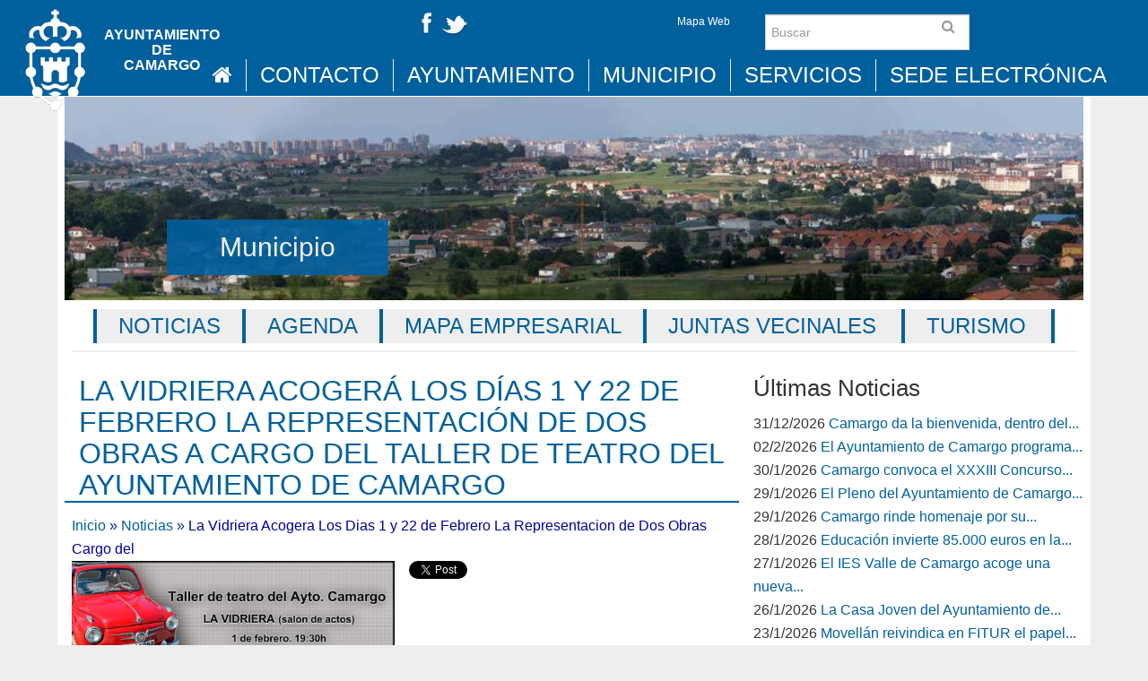

--- FILE ---
content_type: text/html; charset=utf-8
request_url: https://www.aytocamargo.es/noticias/la-vidriera-acogera-los-dias-1-y-22-de-febrero-la-representacion-de-dos-obras-cargo-del
body_size: 68218
content:
<!DOCTYPE html>
<html xmlns="http://www.w3.org/1999/xhtml" xml:lang="es" version="XHTML+RDFa 1.0" dir="ltr">

<head profile="http://www.w3.org/1999/xhtml/vocab">
  <!--[if IE]><![endif]-->
<meta http-equiv="Content-Type" content="text/html; charset=utf-8" />
<meta name="Generator" content="Drupal 7 (http://drupal.org)" />
<link rel="canonical" href="/noticias/la-vidriera-acogera-los-dias-1-y-22-de-febrero-la-representacion-de-dos-obras-cargo-del" />
<link rel="shortlink" href="/node/7029" />
<link rel="alternate" type="application/rss+xml" title="Noticias" href="https://www.aytocamargo.es/noticias/rss.xml" />
<link rel="shortcut icon" href="https://www.aytocamargo.es/sites/all/themes/custom/aytocamargo_radix/favicon.ico" type="image/vnd.microsoft.icon" />
<meta name="viewport" content="width=device-width, initial-scale=1.0" />
  <title>Ayuntamiento de Camargo</title>
  <link type="text/css" rel="stylesheet" href="/sites/default/files/advagg_css/css__oOySW8tR7QkYcxQXeVwTTxE5v0QMfrertx0w6HGH-LI___gvbcFPJm-3gmkMjCjD7mmGd3P5daU3Sqy9By8LD0eg__f8krRSaBAckNG_dpTtXi4h1vhXBYA0aWO_dMLwDB_S0.css" media="all" />
<link type="text/css" rel="stylesheet" href="/sites/default/files/advagg_css/css__1Z4ixHVZHZgBagIGonfbkFMTgp_RFWegAGdCKp5vQnM__El20A5KOyNkNcFdChcb5hyCWy3uIRXpOF6jt4XIP5tU__f8krRSaBAckNG_dpTtXi4h1vhXBYA0aWO_dMLwDB_S0.css" media="screen" />
<link type="text/css" rel="stylesheet" href="/sites/default/files/advagg_css/css__4GTa-szh92oo3Yvl5nlUqGu6WNpNMFjSTOdVXBL_DGg__NzLenYRIuawGVQ997q2DZPOESYQEjLrdpzbMP2wwtls__f8krRSaBAckNG_dpTtXi4h1vhXBYA0aWO_dMLwDB_S0.css" media="all" />
<link type="text/css" rel="stylesheet" href="/sites/default/files/advagg_css/css__5Ow-rUWOdhPtNxVieSgnWKwIisS-o8_uJeigjcr7bRU__yVvHn3M4_yo8gpY0US4EiTwESnUWX14dCVCeBTZ-dAQ__f8krRSaBAckNG_dpTtXi4h1vhXBYA0aWO_dMLwDB_S0.css" media="all" />
<link type="text/css" rel="stylesheet" href="/sites/default/files/advagg_css/css__ycwsgLUmxA0T7O2zZWbJC3rMFmtcpqD43na3NEAgj_Y__yYN_IiL99QeYBVfZqlqX8cYK57QvEoEehCXW6-_iI7E__f8krRSaBAckNG_dpTtXi4h1vhXBYA0aWO_dMLwDB_S0.css" media="all" />
<link type="text/css" rel="stylesheet" href="/sites/default/files/advagg_css/css__ttKcnWygnstIbbcJvwbtSUExL16dSm0AxbNEVGwGMJ8__DnKd4kS3LtyPcT6yevAsmeqfHaMSQh7pu3D6-c_6o0k__f8krRSaBAckNG_dpTtXi4h1vhXBYA0aWO_dMLwDB_S0.css" media="all" />
<link type="text/css" rel="stylesheet" href="/sites/default/files/advagg_css/css__Y5AeitK-9iMJp7RinO90rLeij6LvjL64LH4QIvrbiwg__Whubzdv9zyTyeqdpEpouWE1QVQ0tGlMpbn3eJpTuHog__f8krRSaBAckNG_dpTtXi4h1vhXBYA0aWO_dMLwDB_S0.css" media="print" />

<!--[if IE 7]>
<link type="text/css" rel="stylesheet" href="/sites/default/files/advagg_css/css__4imT8-xtCsQqhzFgAs1u1ror7Vb5Kq8X3KOGPn10n4U__Whubzdv9zyTyeqdpEpouWE1QVQ0tGlMpbn3eJpTuHog__f8krRSaBAckNG_dpTtXi4h1vhXBYA0aWO_dMLwDB_S0.css" media="all" />
<![endif]-->

<!--[if IE 8]>
<link type="text/css" rel="stylesheet" href="/sites/default/files/advagg_css/css__teg7G6PwhOmSVd1MWzhkU0gdlQXlneTDOrKv9O4QUQg__Whubzdv9zyTyeqdpEpouWE1QVQ0tGlMpbn3eJpTuHog__f8krRSaBAckNG_dpTtXi4h1vhXBYA0aWO_dMLwDB_S0.css" media="all" />
<![endif]-->
<link type="text/css" rel="stylesheet" href="/sites/default/files/advagg_css/css__ukCuN86TCSYXTqydEGoli4w7UN8Uob3t4fYRhLJtFok__XWqgxJL16ZsuJ2GdOdgjAYTX2E0z3I5FkGMqSwpsHg8__f8krRSaBAckNG_dpTtXi4h1vhXBYA0aWO_dMLwDB_S0.css" media="all" />
  <script>
<!--//--><![CDATA[//><!--
document.cookie = 'adaptive_image=' + Math.max(screen.width, screen.height) + '; path=/';
//--><!]]>
</script>
<script src="//code.jquery.com/jquery-1.12.4.min.js"></script>
<script>
<!--//--><![CDATA[//><!--
window.jQuery || document.write("<script src='/sites/all/modules/contrib/jquery_update/replace/jquery/1.12/jquery.min.js'>\x3C/script>")
//--><!]]>
</script>
<script src="/sites/default/files/advagg_js/js__FAUG_a18Tnbvq6K-tN0e3vYN59UfOZU-XZpNbr2YN8Q__Ga9jLJAj9EtXro6CutF9bMycFDZT8OaSzqakckpTQ8Y__f8krRSaBAckNG_dpTtXi4h1vhXBYA0aWO_dMLwDB_S0.js"></script>
<script src="//code.jquery.com/ui/1.10.2/jquery-ui.min.js"></script>
<script>
<!--//--><![CDATA[//><!--
window.jQuery.ui || document.write("<script src='/sites/all/modules/contrib/jquery_update/replace/ui/ui/minified/jquery-ui.min.js'>\x3C/script>")
//--><!]]>
</script>
<script src="/sites/default/files/advagg_js/js__Y2FhooaZdCxDLC27-FU9n9hhe3LB1_0tJPdGBb73BSU__46pRSnoNmZnZnY7O82uDADaiFhmwOo_BWWCWmZt5w5o__f8krRSaBAckNG_dpTtXi4h1vhXBYA0aWO_dMLwDB_S0.js"></script>
<script src="//platform.twitter.com/widgets.js"></script>
<script>
<!--//--><![CDATA[//><!--
(function(d, s, id) {
  var js, fjs = d.getElementsByTagName(s)[0];
  if (d.getElementById(id)) {return;}
  js = d.createElement(s); js.id = id;
  js.src = "//connect.facebook.net/es_ES/all.js#xfbml=1&appId=";
  fjs.parentNode.insertBefore(js, fjs);
}(document, 'script', 'facebook-jssdk'));
//--><!]]>
</script>
<script src="//apis.google.com/js/plusone.js"></script>
<script src="//platform.linkedin.com/in.js"></script>
<script src="/sites/default/files/advagg_js/js__KaZp60twaRFpB7IdN57N22C_sjMQDY1aEnvERtknlIg__qxx0tZ2oz4MKEStUB_CPRHqSQzyJ0TJSjo-52r5f8jw__f8krRSaBAckNG_dpTtXi4h1vhXBYA0aWO_dMLwDB_S0.js"></script>
<script async="async" src="https://www.googletagmanager.com/gtag/js?id=UA-21822848-1"></script>
<script>
<!--//--><![CDATA[//><!--
window.dataLayer = window.dataLayer || [];function gtag(){dataLayer.push(arguments)};gtag("js", new Date());gtag("set", "developer_id.dMDhkMT", true);gtag("config", "UA-21822848-1", {"groups":"default","anonymize_ip":true});
//--><!]]>
</script>
<script src="/sites/default/files/advagg_js/js__bhp4OO_jPF1BoBiEUiZlhtIJUcao5AyoxUHASi1a7OE__IEe5oCY-ws3fY-s_ExAb8I8jisTp8yBN6_mO19_41T0__f8krRSaBAckNG_dpTtXi4h1vhXBYA0aWO_dMLwDB_S0.js"></script>
<script>
<!--//--><![CDATA[//><!--
jQuery.extend(Drupal.settings, {"basePath":"\/","pathPrefix":"","setHasJsCookie":0,"ajaxPageState":{"theme":"aytocamargo_radix","theme_token":"c_5gHGwbSJgHMuO4DLbjrK28pHjgj9d6W7oHlNuBJfw","jquery_version":"1.12","jquery_version_token":"Az7PQLe128MOL4PZZwQ14jkW2MQ5YA0-hFttNvJwkkY","css":{"modules\/system\/system.base.css":1,"modules\/system\/system.messages.css":1,"modules\/system\/system.theme.css":1,"misc\/ui\/jquery.ui.theme.css":1,"misc\/ui\/jquery.ui.accordion.css":1,"sites\/all\/modules\/contrib\/adaptive_image\/css\/adaptive-image.css":1,"sites\/all\/modules\/contrib\/calendar\/css\/calendar_multiday.css":1,"modules\/comment\/comment.css":1,"sites\/all\/modules\/contrib\/date\/date_repeat_field\/date_repeat_field.css":1,"modules\/field\/theme\/field.css":1,"modules\/node\/node.css":1,"sites\/all\/modules\/contrib\/oa_core\/css\/oa_core.css":1,"sites\/all\/modules\/contrib\/oa_core\/modules\/oa_diff\/oa_diff.css":1,"sites\/all\/modules\/contrib\/oa_core\/modules\/oa_river\/oa_river.css":1,"sites\/all\/modules\/contrib\/oa_subspaces\/oa-subspaces.css":1,"sites\/all\/modules\/contrib\/oa_core\/modules\/oa_teams\/oa_teams.css":1,"sites\/all\/modules\/contrib\/oa_core\/modules\/oa_widgets\/oa_widgets.css":1,"sites\/all\/modules\/contrib\/panopoly_admin\/panopoly-admin-navbar.css":1,"sites\/all\/modules\/contrib\/panopoly_core\/css\/panopoly-dropbutton.css":1,"sites\/all\/modules\/contrib\/panopoly_magic\/css\/panopoly-magic.css":1,"sites\/all\/modules\/contrib\/panopoly_theme\/css\/panopoly-featured.css":1,"sites\/all\/modules\/contrib\/panopoly_theme\/css\/panopoly-accordian.css":1,"sites\/all\/modules\/contrib\/panopoly_theme\/css\/panopoly-layouts.css":1,"sites\/all\/modules\/contrib\/panopoly_widgets\/panopoly-widgets.css":1,"sites\/all\/modules\/contrib\/panopoly_widgets\/panopoly-widgets-spotlight.css":1,"sites\/all\/modules\/contrib\/panopoly_wysiwyg\/panopoly-wysiwyg.css":1,"sites\/all\/modules\/contrib\/radix_layouts\/radix_layouts.css":1,"modules\/search\/search.css":1,"modules\/user\/user.css":1,"sites\/all\/modules\/contrib\/views\/css\/views.css":1,"sites\/all\/modules\/contrib\/back_to_top\/css\/back_to_top.css":1,"sites\/all\/modules\/contrib\/caption_filter\/caption-filter.css":1,"sites\/all\/modules\/contrib\/media\/modules\/media_wysiwyg\/css\/media_wysiwyg.base.css":1,"sites\/all\/modules\/contrib\/colorbox\/styles\/default\/colorbox_style.css":1,"sites\/all\/modules\/contrib\/ctools\/css\/ctools.css":1,"sites\/all\/modules\/contrib\/dhtml_menu\/dhtml_menu.css":1,"sites\/all\/modules\/contrib\/panels\/css\/panels.css":1,"sites\/all\/modules\/contrib\/video\/css\/video.css":1,"sites\/all\/modules\/contrib\/wysiwyg_linebreaks\/wysiwyg_linebreaks.css":1,"sites\/all\/modules\/contrib\/easy_social\/css\/easy_social.css":1,"sites\/all\/modules\/contrib\/flippy\/flippy.css":1,"sites\/all\/themes\/custom\/aytocamargo_radix\/assets\/stylesheets\/screen.css":1,"sites\/all\/themes\/custom\/aytocamargo_radix\/assets\/stylesheets\/sub-screen.css":1,"sites\/all\/themes\/custom\/aytocamargo_radix\/assets\/stylesheets\/font-awesome.min.css":1,"sites\/all\/themes\/custom\/aytocamargo_radix\/assets\/stylesheets\/extra.css":1,"sites\/all\/themes\/custom\/aytocamargo_radix\/assets\/stylesheets\/print.css":1,"sites\/all\/themes\/custom\/aytocamargo_radix\/assets\/stylesheets\/ie.css":1,"sites\/all\/themes\/custom\/aytocamargo_radix\/assets\/stylesheets\/ie7.css":1,"sites\/all\/themes\/custom\/aytocamargo_radix\/assets\/stylesheets\/ie8.css":1,"sites\/all\/modules\/contrib\/panopoly_images\/panopoly-images.css":1},"js":{"sites\/all\/modules\/contrib\/panopoly_widgets\/panopoly-widgets.js":1,"sites\/all\/modules\/contrib\/panopoly_widgets\/panopoly-widgets-spotlight.js":1,"\/\/code.jquery.com\/jquery-1.12.4.min.js":1,"misc\/jquery-extend-3.4.0.js":1,"misc\/jquery-html-prefilter-3.5.0-backport.js":1,"misc\/jquery.once.js":1,"misc\/drupal.js":1,"sites\/all\/modules\/contrib\/jquery_update\/js\/jquery_browser.js":1,"sites\/all\/libraries\/bootstrap\/js\/bootstrap.min.js":1,"\/\/code.jquery.com\/ui\/1.10.2\/jquery-ui.min.js":1,"sites\/all\/modules\/contrib\/jquery_update\/replace\/ui\/external\/jquery.cookie.js":1,"sites\/all\/modules\/contrib\/jquery_update\/replace\/jquery.form\/4\/jquery.form.min.js":1,"misc\/form-single-submit.js":1,"misc\/ajax.js":1,"sites\/all\/modules\/contrib\/jquery_update\/js\/jquery_update.js":1,"sites\/all\/modules\/contrib\/panopoly_images\/panopoly-images.js":1,"sites\/all\/modules\/contrib\/entityreference\/js\/entityreference.js":1,"sites\/all\/modules\/contrib\/media_colorbox\/media_colorbox.js":1,"sites\/all\/modules\/contrib\/panopoly_admin\/panopoly-admin.js":1,"sites\/all\/modules\/contrib\/panopoly_magic\/panopoly-magic.js":1,"sites\/all\/modules\/contrib\/panopoly_theme\/js\/panopoly-accordion.js":1,"sites\/all\/modules\/contrib\/smsframework\/modules\/sms_devel\/\/js\/sms_devel_virtualgw.js":1,"sites\/all\/modules\/contrib\/back_to_top\/js\/back_to_top.js":1,"sites\/all\/modules\/contrib\/caption_filter\/js\/caption-filter.js":1,"public:\/\/languages\/es_QzteZzdIdLrwFpwDf2HgG0-is06xLrSTNfnxP71IRI4.js":1,"misc\/autocomplete.js":1,"sites\/all\/libraries\/colorbox\/jquery.colorbox-min.js":1,"sites\/all\/modules\/contrib\/colorbox\/js\/colorbox.js":1,"sites\/all\/modules\/contrib\/colorbox\/styles\/default\/colorbox_style.js":1,"sites\/all\/modules\/contrib\/dhtml_menu\/dhtml_menu.js":1,"sites\/all\/libraries\/jquery.imagesloaded\/jquery.imagesloaded.min.js":1,"sites\/all\/modules\/contrib\/recruiter_features\/recruiter_common\/colorbox.js":1,"sites\/all\/modules\/contrib\/video\/js\/video.js":1,"\/\/platform.twitter.com\/widgets.js":1,"\/\/apis.google.com\/js\/plusone.js":1,"\/\/platform.linkedin.com\/in.js":1,"sites\/all\/modules\/contrib\/google_analytics\/googleanalytics.js":1,"https:\/\/www.googletagmanager.com\/gtag\/js?id=UA-21822848-1":1,"sites\/all\/modules\/contrib\/views_load_more\/views_load_more.js":1,"sites\/all\/modules\/contrib\/views\/js\/base.js":1,"misc\/progress.js":1,"sites\/all\/modules\/contrib\/views\/js\/ajax_view.js":1,"sites\/all\/modules\/contrib\/views_autocomplete_filters\/js\/views-autocomplete-filters-dependent.js":1,"sites\/all\/themes\/contrib\/radix\/assets\/js\/radix.script.js":1,"sites\/all\/themes\/custom\/aytocamargo_radix\/assets\/javascripts\/script.js":1,"sites\/all\/themes\/contrib\/radix\/assets\/js\/radix.progress.js":1}},"colorbox":{"transition":"elastic","speed":"350","opacity":"0.85","slideshow":false,"slideshowAuto":true,"slideshowSpeed":"2500","slideshowStart":"start slideshow","slideshowStop":"stop slideshow","current":"{current} of {total}","previous":"\u00ab Prev","next":"Next \u00bb","close":"Close","overlayClose":true,"returnFocus":true,"maxWidth":"98%","maxHeight":"95%","initialWidth":"300","initialHeight":"400","fixed":true,"scrolling":true,"mobiledetect":true,"mobiledevicewidth":"480px","file_public_path":"\/sites\/default\/files","specificPagesDefaultValue":"admin*\nimagebrowser*\nimg_assist*\nimce*\nnode\/add\/*\nnode\/*\/edit\nprint\/*\nprintpdf\/*\nsystem\/ajax\nsystem\/ajax\/*"},"dhtmlMenu":{"nav":"bullet","animation":{"effects":{"height":"height","opacity":"opacity","width":0},"speed":"100"},"effects":{"siblings":"none","children":"none","remember":"remember"},"filter":{"type":"whitelist","list":{"og-menu-single":"og-menu-single","devel":0,"main-menu":0,"management":0,"navigation":0,"shortcut-set-1":0,"user-menu":0}}},"CToolsModal":{"modalSize":{"type":"scale","width":".9","height":".9","addWidth":0,"addHeight":0,"contentRight":25,"contentBottom":75},"modalOptions":{"opacity":".55","background-color":"#FFF"},"animationSpeed":"fast","modalTheme":"CToolsModalDialog","throbberTheme":"CToolsModalThrobber"},"panopoly_magic":{"pane_add_preview_mode":"single"},"views":{"ajax_path":"\/views\/ajax","ajaxViews":{"views_dom_id:be1d71441b7b768148fd71fcc39f165c":{"view_name":"noticias_recientes","view_display_id":"panel_pane_4","view_args":"","view_path":"node\/2692","view_base_path":"noticias\/rss.xml","view_dom_id":"be1d71441b7b768148fd71fcc39f165c","pager_element":0}}},"urlIsAjaxTrusted":{"\/views\/ajax":true,"\/search\/node":true},"better_exposed_filters":{"views":{"noticias_recientes":{"displays":{"panel_pane_4":{"filters":[]}}},"panopoly_widgets_general_content":{"displays":{"piece_of_content":{"filters":{"title":{"required":false},"nid":{"required":false},"type":{"required":false}}}}}}},"back_to_top":{"back_to_top_button_trigger":100,"back_to_top_button_text":"Back to top","#attached":{"library":[["system","ui"]]}},"googleanalytics":{"account":["UA-21822848-1"],"trackOutbound":1,"trackMailto":1,"trackDownload":1,"trackDownloadExtensions":"7z|aac|arc|arj|asf|asx|avi|bin|csv|doc(x|m)?|dot(x|m)?|exe|flv|gif|gz|gzip|hqx|jar|jpe?g|js|mp(2|3|4|e?g)|mov(ie)?|msi|msp|pdf|phps|png|ppt(x|m)?|pot(x|m)?|pps(x|m)?|ppam|sld(x|m)?|thmx|qtm?|ra(m|r)?|sea|sit|tar|tgz|torrent|txt|wav|wma|wmv|wpd|xls(x|m|b)?|xlt(x|m)|xlam|xml|z|zip","trackColorbox":1}});
//--><!]]>
</script>
  <!--[if lt IE 9]>
   <script>
      document.createElement('header');
      document.createElement('nav');
      document.createElement('section');
      document.createElement('article');
      document.createElement('aside');
      document.createElement('footer');
   </script>
  <![endif]-->
</head>
<body class="html not-front not-logged-in no-sidebars page-node page-node- page-node-7029 node-type-noticia camargo-servicios-azuloscuro region-content panel-layout-radix_brenham_flipped panel-region-contentmain panel-region-header panel-region-sidebar" >
  <div id="skip-link">
    <a href="#main" class="element-invisible element-focusable">Pasar al contenido principal</a>
  </div>
    <header id="header" class="header hidden-print" role="header">
    <div class="container-fluid">
        <div class="row">
            <div class=" col-sm-4 col-md-4 text-center">
							<a href="/" rel="home" title="Inicio">
				<div class="oa-banner oa-banner-after oa-banner-nostretch oa-banner-appeared" data-width="0" data-height="178" style="height: auto;">
				  <img class="oa-banner-img" src="https://www.aytocamargo.es/sites/all/themes/custom/aytocamargo_radix/logo.png" width="108" height="178" alt="Inicio">      
				  <div class="oa-banner-text">
					<div class="oa-banner-text-location">Ayuntamiento</div> de <div class="oa-banner-text-location">Camargo</div>  </div>
				  </div>
				</a>
				
            </div>
            <div class="col-xs-12 col-sm-4 col-md-4 text-right" style="z-index:1">
                                  
<div class="panel-display burr-flipped clearfix radix-burr-flipped" id="mini-panel-camargo_header">
  
  <div class="container-fluid">
    <div class="row">
      <div class="col-md-8 radix-layouts-content panel-panel">
        <div class="panel-panel-inner">
          <div class="panel-pane pane-fieldable-panels-pane pane-vuuid-446cee6a-01ee-45f5-ba63-5a1b4d44880c pane-bundle-text" >
  
      
  
  <div class="pane-content">
    <div class="fieldable-panels-pane">
    <div class="field field-name-field-basic-text-text field-type-text-long field-label-hidden">
    <div class="field-items">
          <div class="field-item even"><p><a href="/node/2239"><img alt="Facebook" title="Facebook" height="32" width="32" class="media-element file-default panopoly-image-original" src="https://www.aytocamargo.es/sites/default/files/styles/panopoly_image_original/public/facebook.png?itok=l-wwpFIb"><img alt="Twitter" title="Twitter" height="32" width="32" class="media-element file-default panopoly-image-original" src="https://www.aytocamargo.es/sites/default/files/styles/panopoly_image_original/public/twitter.png?itok=sk8pFlVg"></a></p></div>
      </div>
</div>
</div>
  </div>

  
  </div>
        </div>
      </div>
      <div class="col-md-4 radix-layouts-sidebar panel-panel">
        <div class="panel-panel-inner">
          <div class="panel-pane pane-fieldable-panels-pane pane-fpid-128 pull-right pane-bundle-text" >
  
      
  
  <div class="pane-content">
    <div class="fieldable-panels-pane">
    <div class="field field-name-field-basic-text-text field-type-text-long field-label-hidden">
    <div class="field-items">
          <div class="field-item even"><p><a class="label" href="/sitemap" title="">Mapa Web</a></p>
</div>
      </div>
</div>
</div>
  </div>

  
  </div>
        </div>
      </div>
    </div>
  
  </div>
</div><!-- /.burr-flipped -->
                            </div>
            <div class="col-sm-2 col-md-2 text-center" style="z-index:1">
                                  <form class="search-form navbar-form has-feedback" action="/search/node" method="post" id="search-form--2" accept-charset="UTF-8"><div><div class="container-inline form-inline form-wrapper" id="edit-basic--2"><div class="form-item form-type-textfield form-item-keys form-group">
  <input placeholder="Buscar" class="search-query form-control form-text" type="text" id="edit-keys--2" name="keys" value="" size="" maxlength="255" />
</div>
<input type="submit" id="edit-submit--2" name="op" value="Buscar" class="form-submit btn btn-default btn-primary" /></div><input type="hidden" name="form_build_id" value="form-mab6Za7PuFDwtRK1ydzQTM-7-hxQN9sWsxb2S4Yi0_g" />
<input type="hidden" name="form_id" value="search_form" />
</div></form>                    
                               
            </div>
            <div class="col-sm-2 col-md-2 text-center" style="z-index:1">
                            </div>
        </div>
        <div class="row">
            <div class="col-sm-12" style="padding:0;">
                <nav  id="main-menu" role="navigation"  class="collapse in">
                                          <ul class="menu nav navbar-nav">
                          <li style="border:none;padding:0;">
                                                              <a href="/" title="Ayuntamiento de Camargo" rel="home" id="logo">                                        
                                    <i class="fa fa-home"></i>                                        
                                </a>
                                                        </li>
                          <li class="first leaf menu-link-contacto"><a href="/contacto">Contacto</a></li>
<li class="expanded dropdown menu-link-ayuntamiento"><a href="/ayuntamiento" class="dropdown-toggle" data-target="#">Ayuntamiento<a href="#" class="dropdown-open dropdown-toggle" data-toggle="dropdown" data-target="#"><i class="fa fa-chevron-circle-down"></i></a></a><ul class="dropdown-menu"><li class="first collapsed menu-link-organización-municipal"><a href="/organizacion-municipal/organizacion-municipal">Organización municipal</a></li>
<li class="collapsed menu-link-información-administrativa"><a href="/informacion-administrativa/informacion">Información administrativa</a></li>
<li class="leaf menu-link-datos-abiertos"><a href="http://datos.aytocamargo.es" class="fa fa-external-link">Datos Abiertos</a></li>
<li class="collapsed menu-link-participación-ciudadana"><a href="/organizacion-municipal/gobierno-abierto/participacion-ciudadana">Participación Ciudadana</a></li>
<li class="leaf menu-link-portal-de-transparencia"><a href="https://sede.aytocamargo.es/opensiac/personalizada?id=141" class="fa fa-external-link">Portal de Transparencia</a></li>
<li class="last leaf menu-link-plan-de-medidas-antifraude"><a href="/organizacion-municipal/gobierno-abierto/plan_de_medidas_antifraude">PLAN DE MEDIDAS ANTIFRAUDE</a></li>
</ul></li>
<li class="expanded dropdown menu-link-municipio"><a href="/municipio" class="dropdown-toggle" data-target="#">Municipio<a href="#" class="dropdown-open dropdown-toggle" data-toggle="dropdown" data-target="#"><i class="fa fa-chevron-circle-down"></i></a></a><ul class="dropdown-menu"><li class="first leaf menu-link-noticias"><a href="/noticias">Noticias</a></li>
<li class="leaf menu-link-agenda"><a href="/agenda">Agenda</a></li>
<li class="leaf menu-link-mapa-empresarial"><a href="http://datos.aytocamargo.es/camargo_apps_mapas">Mapa Empresarial</a></li>
<li class="collapsed menu-link-juntas-vecinales"><a href="/municipio/juntas-vecinales">Juntas vecinales</a></li>
<li class="last collapsed menu-link-turismo"><a href="/municipio/turismo">Turismo</a></li>
</ul></li>
<li class="expanded dropdown menu-link-servicios"><a href="/#servicios" class="dropdown-toggle" data-target="#">Servicios<a href="#" class="dropdown-open dropdown-toggle" data-toggle="dropdown" data-target="#"><i class="fa fa-chevron-circle-down"></i></a></a><ul class="dropdown-menu"><li class="first collapsed menu-link-urbanismo-medio-ambiente-obras-y-servicios"><a href="/urbanismo-medio-ambiente-servicios" class="camargo-btn-verde">Urbanismo, Medio Ambiente, Obras y Servicios</a></li>
<li class="collapsed menu-link-desarrollo-local-e-innovación"><a href="/desarrollo-local-innovacion" class="camargo-btn-naranja">Desarrollo Local e Innovación</a></li>
<li class="collapsed menu-link-seguridad-ciudadana"><a href="/seguridad-ciudadana" class="camargo-btn-morado">Seguridad Ciudadana</a></li>
<li class="collapsed menu-link-servicios-sociales-igualdad-sanidad-e-inmigración"><a href="/servicios-sociales-igualdad-inmigracion" class="camargo-btn-azul">Servicios Sociales, Igualdad, Sanidad e Inmigración</a></li>
<li class="collapsed menu-link-deportes"><a href="/deportes" class="camargo-btn-azulclaro">Deportes</a></li>
<li class="collapsed menu-link-cultura-y-festejos"><a href="/cultura-festejos" class="camargo-btn-rojo">Cultura y Festejos</a></li>
<li class="collapsed menu-link-formación-y-educación"><a href="/formacion-educacion" class="camargo-btn-azuloscuro">Formación y Educación</a></li>
<li class="last collapsed menu-link-infancia-juventud-y-mayores"><a href="/infancia-juventud-mayores" class="camargo-btn-gris">Infancia, Juventud y Mayores</a></li>
</ul></li>
<li class="last expanded dropdown menu-link-sede-electrónica"><a href="https://sede.aytocamargo.es" class="dropdown-toggle" data-target="#">Sede Electrónica<a href="#" class="dropdown-open dropdown-toggle" data-toggle="dropdown" data-target="#"><i class="fa fa-chevron-circle-down"></i></a></a><ul class="dropdown-menu"><li class="first leaf menu-link-pago-online"><a href="http://www.aytocamargo.es/informacion-administrativa/informacion-economico-financiera/pago-online" class="fa fa-credit-card">Pago online</a></li>
<li class="leaf menu-link-subvenciones"><a href="https://sede.aytocamargo.es/opensiac/informacionpublica/infopublica.action#l22" class="fa fa-comment">Subvenciones</a></li>
<li class="last leaf menu-link-portal-económico"><a href="https://hacienda.aytocamargo.es/portal/entidades.do?pes_cod=-1&amp;ent_id=1&amp;idioma=1" class="fa fa-university">Portal económico</a></li>
</ul></li>
                      </ul>
                                    </nav>
            </div>
        </div>        
    </div>
    <!-- /.container -->

</header>

<div id="main-wrapper">
    <div id="main" class="main">
        <div class="container-fluid">
            <div class="row">
                                                <div id="page-header">
                    
                                        <a id="main-content"></a>

                    
                    
                    
                </div>
            </div>
        </div>
        <div id="content" class="">           
              <div class="region region-content">
    
<div class="panel-display brenham-flipped clearfix radix-brenham-flipped" >

  <div class="container-fluid">
    <div class="row">
      <div class="col-md-12 radix-layouts-header panel-panel">
        <div class="panel-panel-inner">
          <div class="panel-pane pane-panels-mini pane-cabecera-secci-n-municipio" >
  
      
  
  <div class="pane-content">
    
<div class="panel-display camargo-subportada clearfix subportada" id="mini-panel-cabecera_secci_n_municipio">

    <div class="container-fluid">
        <div class="row">
            <div class="col-md-12 camargo-layouts-header panel-panel">
                <div class="panel-panel-inner">
                    <div class="panel-pane pane-fieldable-panels-pane pane-uuid-5cd95c9d-e5c0-46d9-86ab-7cd8235959ac camargo-cabecera pane-bundle-image" >
  
        <h3 class="pane-title"><a href="/municipio">Municipio</a></h3>
    
  
  <div class="pane-content">
    <div class="fieldable-panels-pane">
    <div class="field field-name-field-basic-image-image field-type-image field-label-hidden">
    <div class="field-items">
          <div class="field-item even"><img class="panopoly-image-full" src="https://www.aytocamargo.es/sites/default/files/styles/panopoly_image_full/public/general/municipio_0.jpg?itok=ZDvRBQ8a" alt="" /></div>
      </div>
</div>
</div>
  </div>

  
  </div>
                </div>
            </div>           
        </div>
        
        <div class="row">    
            <div class="col-md-12 camargo-layouts-content panel-panel">
                <div class="panel-panel-inner">
<div class="panel-pane pane-block pane-menu-block-14" >
  
      
  
  <div class="pane-content">
    <div class="menu-block-wrapper menu-block-14 menu-name-main-menu parent-mlid-5567 menu-level-1">
  <ul class="menu nav nav-pills nav-stacked"><li class="first leaf menu-mlid-3525 menu-link-noticias"><a href="/noticias">Noticias</a></li>
<li class="leaf menu-mlid-3526 menu-link-agenda"><a href="/agenda">Agenda</a></li>
<li class="leaf menu-mlid-5569 menu-link-mapa-empresarial"><a href="http://datos.aytocamargo.es/camargo_apps_mapas">Mapa Empresarial</a></li>
<li class="expanded menu-mlid-5908 dropdown-submenu menu-link-juntas-vecinales"><a href="/municipio/juntas-vecinales" class="dropdown-toggle" data-target="#">Juntas vecinales</a><ul class="dropdown-menu"><li class="first leaf menu-mlid-5909 menu-link-cacicedo"><a href="/municipio/juntas-vecinales/cacicedo">Cacicedo</a></li>
<li class="leaf menu-mlid-5910 menu-link-camargo"><a href="/municipio/juntas-vecinales/camargo">Camargo</a></li>
<li class="leaf menu-mlid-5911 menu-link-escobedo"><a href="/municipio/juntas-vecinales/escobedo">Escobedo</a></li>
<li class="leaf menu-mlid-5912 menu-link-herrera"><a href="/municipio/juntas-vecinales/herrera">Herrera</a></li>
<li class="leaf menu-mlid-5913 menu-link-igollo"><a href="/municipio/juntas-vecinales/igollo">Igollo</a></li>
<li class="leaf menu-mlid-5914 menu-link-maliaño"><a href="/municipio/juntas-vecinales/maliano">Maliaño</a></li>
<li class="leaf menu-mlid-5915 menu-link-muriedas"><a href="/municipio/juntas-vecinales/muriedas">Muriedas</a></li>
<li class="last leaf menu-mlid-5916 menu-link-revilla"><a href="/municipio/juntas-vecinales/revilla">Revilla</a></li>
</ul></li>
<li class="last expanded menu-mlid-5907 dropdown-submenu menu-link-turismo"><a href="/municipio/turismo" class="dropdown-toggle" data-target="#">Turismo</a><ul class="dropdown-menu"><li class="first leaf has-children menu-mlid-5906 menu-link-patrimonio-arqueológico"><a href="/municipio/turismo/patrimonio-arqueologico">Patrimonio arqueológico</a></li>
<li class="leaf menu-mlid-5938 menu-link-casonas-y-palacios"><a href="/municipio/turismo/casonas-y-palacios">Casonas y Palacios</a></li>
<li class="leaf menu-mlid-5939 menu-link-entorno-natural"><a href="/municipio/turismo/entorno-natural">Entorno natural</a></li>
<li class="leaf menu-mlid-14648 menu-link-fitur-2026"><a href="/municipio/turismo/fitur-2026">FITUR 2026</a></li>
<li class="leaf has-children menu-mlid-5940 menu-link-folklore-y-gastronomía"><a href="/municipio/turismo/folklore-gastronomia">Folklore y Gastronomía</a></li>
<li class="leaf menu-mlid-5943 menu-link-museo-etnográfico-pedro-velarde"><a href="/municipio/turismo/museo-etnografico-pedro-velarde">Museo Etnográfico Pedro Velarde</a></li>
<li class="leaf has-children menu-mlid-5922 menu-link-patrimonio-religioso"><a href="/municipio/turismo/patrimonio-religioso">Patrimonio religioso</a></li>
<li class="leaf menu-mlid-14109 menu-link-plan-estratégico-de-turismo-de-camargoencuesta-ciudadano"><a href="/municipio/turismo/plan-estrategico-de-turismo-de-Camargo.-encuesta-ciudadano">Plan Estratégico de Turismo de Camargo.Encuesta Ciudadano</a></li>
<li class="last leaf menu-mlid-14110 menu-link-plan-estratégico-de-turismo-de-camargoencuesta-profesionales"><a href="/municipio/turismo/plan-estrategico-de-turismo-de-Camargo.-encuesta-profesionales">Plan Estratégico de Turismo de Camargo.Encuesta Profesionales</a></li>
</ul></li>
</ul></div>
  </div>

  
  </div>
                </div>
            </div>
        </div>
        

    </div>

</div><!-- /.subportada -->
  </div>

  
  </div>
        </div>
      </div>
    </div>

    <div class="row">
      <div class="col-md-8 radix-layouts-content panel-panel">
        <div class="panel-panel-inner">
          <div class="panel-pane pane-node-content" >
  
        <h3 class="pane-title">La Vidriera acogerá los días 1 y 22 de febrero la representación de dos obras a cargo del Taller de Teatro del Ayuntamiento de Camargo </h3>
    
  
  <div class="pane-content">
    
<div class="node-noticia view-mode-full">
        
<div class="panel-display sutro clearfix radix-sutro" >

  <div class="container-fluid">
    <div class="row">
      <div class="col-md-12 radix-layouts-header panel-panel">
        <div class="panel-panel-inner">
          <div class="panel-pane pane-block pane-easy-breadcrumb-easy-breadcrumb" >
  
      
  
  <div class="pane-content">
      <div itemscope class="easy-breadcrumb" itemtype="http://data-vocabulary.org/Breadcrumb">
          <span itemprop="title"><a href="/" class="easy-breadcrumb_segment easy-breadcrumb_segment-front">Inicio</a></span>               <span class="easy-breadcrumb_segment-separator">»</span>
                <span itemprop="title"><a href="/noticias" class="easy-breadcrumb_segment easy-breadcrumb_segment-1">Noticias</a></span>               <span class="easy-breadcrumb_segment-separator">»</span>
                <span class="easy-breadcrumb_segment easy-breadcrumb_segment-title" itemprop="title">La Vidriera Acogera Los Dias 1 y 22 de Febrero La Representacion de Dos Obras Cargo del</span>            </div>
  </div>

  
  </div>
        </div>
      </div>
    </div>
    
    <div class="row">
      <div class="col-md-6 radix-layouts-column1 panel-panel">
        <div class="panel-panel-inner">
          <div class="panel-pane pane-entity-field pane-node-field-featured-image" >
  
      
  
  <div class="pane-content">
    <div class="field field-name-field-featured-image field-type-image field-label-hidden">
    <div class="field-items">
          <div class="field-item even"><a href="https://www.aytocamargo.es/sites/default/files/noticias/teatro_la_vidriera.jpg" title="" class="colorbox" data-colorbox-gallery="gallery-node-7029-wmb8eslGuZ4" data-cbox-img-attrs="{&quot;title&quot;: &quot;&quot;, &quot;alt&quot;: &quot;&quot;}"><img class="panopoly-image-full" src="https://www.aytocamargo.es/sites/default/files/styles/panopoly_image_full/public/noticias/teatro_la_vidriera.jpg?itok=FIMEO3Xe" alt="" title="" /></a></div>
      </div>
</div>
  </div>

  
  </div>
<div class="panel-pane pane-token pane-node-created" >
  
        <h3 class="pane-title">Fecha de creación</h3>
    
  
  <div class="pane-content">
    30 Enero 2023 - 9:19am  </div>

  
  </div>
        </div>
      </div>
      <div class="col-md-6 radix-layouts-column2 panel-panel">
        <div class="panel-panel-inner">
          <div class="panel-pane pane-block pane-easy-social-easy-social-block-1" >
  
      
  
  <div class="pane-content">
    <div class="easy_social_box clearfix horizontal easy_social_lang_es">
            <div class="easy_social-widget easy_social-widget-twitter first"><a href="http://twitter.com/share" class="twitter-share-button"
data-url="https://www.aytocamargo.es/noticias/la-vidriera-acogera-los-dias-1-y-22-de-febrero-la-representacion-de-dos-obras-cargo-del"
data-count="none"
data-lang = "es"
data-via=""
data-related=":Check it out!"
data-text="Ayuntamiento de Camargo">Tweet</a></div>
          <div class="easy_social-widget easy_social-widget-facebook"><fb:like href="https://www.aytocamargo.es/noticias/la-vidriera-acogera-los-dias-1-y-22-de-febrero-la-representacion-de-dos-obras-cargo-del" send="false" layout="box_count" width="73" show_faces="false" action="like" colorscheme="light" font=""></fb:like></div>
          <div class="easy_social-widget easy_social-widget-googleplus"><div class="g-plusone" data-size="tall" data-annotation="none" data-href="https://www.aytocamargo.es/noticias/la-vidriera-acogera-los-dias-1-y-22-de-febrero-la-representacion-de-dos-obras-cargo-del"></div></div>
          <div class="easy_social-widget easy_social-widget-linkedin last"><script type="in/share" data-url="https://www.aytocamargo.es/noticias/la-vidriera-acogera-los-dias-1-y-22-de-febrero-la-representacion-de-dos-obras-cargo-del" data-counter=""></script></div>
  </div> <!-- /.easy_social_box -->  </div>

  
  </div>
<div class="panel-pane pane-entity-field pane-node-body" >
  
      
  
  <div class="pane-content">
    <div class="field field-name-body field-type-text-with-summary field-label-hidden">
    <div class="field-items">
          <div class="field-item even"> </div>
      </div>
</div>
  </div>

  
  </div>
        </div>
      </div>
    </div>
    
    <div class="row">
      <div class="col-md-12 radix-layouts-footer panel-panel">
        <div class="panel-panel-inner">
          <div class="panel-pane pane-entity-field pane-node-body" >
  
      
  
  <div class="pane-content">
    <div class="field field-name-body field-type-text-with-summary field-label-hidden">
    <div class="field-items">
          <div class="field-item even"><p>La Concejalía de Cultura del Ayuntamiento de Camargo ha organizado para el mes de febrero dos representaciones a cargo del Taller de Teatro del Ayuntamiento de Camargo, con sendas obras interpretadas por el alumnado que toma parte en las clases de teatro organizadas desde este departamento municipal, que son impartidas por el actor y director Fernándo Rebanal.</p><p> </p><p>Será una excelente oportunidad para que las actrices y actores aficionados que toman parte en los montajes puedan mostrar sobre el escenario del salón de actos del Centro Cultural La Vidriera todo lo aprendido durante los últimos meses de ensayos a través de esta iniciativa impulsada desde el departamento municipal dirigido por el concejal José Salmón.</p><p> </p><p>Así, el próximo miércoles, 1 de febrero, a las 19:30 horas, se llevará a cabo la primera de las representaciones. Se trata de la obra titulada ‘De 0 a 100 en 60 minutos’, está escrita por el propio Rebanal, y se presenta como un homenaje a las personas de Camargo que han alcanzado la edad de cien años.</p><p> </p><p>Por otro lado, el miércoles 22 de febrero también a las 19:30 horas, se celebrará la segunda representación, titulada ‘Qué pasada de posada’ que también ha sido escrita por el actor y director, y que constituye un espectáculo en torno a la fiesta de homenaje a Pedro Velarde y a los acontecimientos del 2 de Mayo.</p><p> </p><p>El acceso al salón de actos de La Vidriera para asistir a cualquiera de las dos representaciones es gratuito hasta completar aforo.</p></div>
      </div>
</div>
  </div>

  
  </div>
<div class="panel-pane pane-entity-field pane-node-field-featured-categories" >
  
      
  
  <div class="pane-content">
    <div class="field field-name-field-featured-categories field-type-taxonomy-term-reference field-label-hidden">
    <div class="field-items">
          <div class="field-item even"><a href="/cultura">Cultura</a></div>
      </div>
</div>
  </div>

  
  </div>
<div class="panel-pane pane-node-links" >
  
      
  
  <div class="pane-content">
      </div>

  
  </div>
<div class="panel-pane pane-entity-field-extra pane-node-flippy-pager" >
  
      
  
  <div class="pane-content">
    <ul class="flippy">
          
    <li class="prev">
              <a href="/noticias/camargo-inicia-los-trabajos-para-dotar-de-iluminacion-la-carretera-que-conecta-los-barrios" title="‹ Anterior">‹ Anterior</a>          </li>
          
    <li class="next">
              <a href="/noticias/el-ayuntamiento-de-camargo-inicia-manana-miercoles-la-fase-de-invierno-del-bono-consumo" title="Siguiente ›">Siguiente ›</a>          </li>
  </ul>

  </div>

  
  </div>
        </div>
      </div>
    </div>
  </div>
 
</div><!-- /.sutro -->
</div>
  </div>

  
  </div>
        </div>
      </div>
      <div class="col-md-4 radix-layouts-sidebar panel-panel">
        <div class="panel-panel-inner">
          <div class="panel-pane pane-views-panes pane-noticias-recientes-panel-pane-4" >
  
        <h3 class="pane-title">Últimas Noticias</h3>
    
  
  <div class="pane-content">
    <div class="view view-noticias-recientes view-id-noticias_recientes view-display-id-panel_pane_4 view-dom-id-be1d71441b7b768148fd71fcc39f165c">
        
  
  
      <div class="view-content">
        <div class="views-row views-row-1 views-row-odd views-row-first">
      
  <span class="views-field views-field-created">        <span class="field-content">31/12/2026</span>  </span>  
  <span class="views-field views-field-title">        <span class="field-content"><a href="/noticias/camargo-da-la-bienvenida-dentro-del-programa-camargo-nido-130-ninos-y-ninas-nacidos-en-el">Camargo da la bienvenida, dentro del...</a></span>  </span>  </div>
  <div class="views-row views-row-2 views-row-even">
      
  <span class="views-field views-field-created">        <span class="field-content">02/2/2026</span>  </span>  
  <span class="views-field views-field-title">        <span class="field-content"><a href="/noticias/el-ayuntamiento-de-camargo-programa-talleres-de-robotica-en-cuatro-centros-de-educacion">El Ayuntamiento de Camargo programa...</a></span>  </span>  </div>
  <div class="views-row views-row-3 views-row-odd">
      
  <span class="views-field views-field-created">        <span class="field-content">30/1/2026</span>  </span>  
  <span class="views-field views-field-title">        <span class="field-content"><a href="/noticias/camargo-convoca-el-xxxiii-concurso-literario-de-relatos-cortos-dirigido-jovenes-de-14-35">Camargo convoca el XXXIII Concurso...</a></span>  </span>  </div>
  <div class="views-row views-row-4 views-row-even">
      
  <span class="views-field views-field-created">        <span class="field-content">29/1/2026</span>  </span>  
  <span class="views-field views-field-title">        <span class="field-content"><a href="/noticias/el-pleno-del-ayuntamiento-de-camargo-aprueba-por-unanimidad-el-convenio-para-la-prestacion">El Pleno del Ayuntamiento de Camargo...</a></span>  </span>  </div>
  <div class="views-row views-row-5 views-row-odd">
      
  <span class="views-field views-field-created">        <span class="field-content">29/1/2026</span>  </span>  
  <span class="views-field views-field-title">        <span class="field-content"><a href="/noticias/camargo-rinde-homenaje-por-su-trayectoria-profesional-14-profesores-jubilados-en-el-dia-del">Camargo rinde homenaje por su...</a></span>  </span>  </div>
  <div class="views-row views-row-6 views-row-even">
      
  <span class="views-field views-field-created">        <span class="field-content">28/1/2026</span>  </span>  
  <span class="views-field views-field-title">        <span class="field-content"><a href="/noticias/educacion-invierte-85000-euros-en-la-integracion-de-dos-aulas-de-primer-ciclo-de-infantil">Educación invierte 85.000 euros en la...</a></span>  </span>  </div>
  <div class="views-row views-row-7 views-row-odd">
      
  <span class="views-field views-field-created">        <span class="field-content">27/1/2026</span>  </span>  
  <span class="views-field views-field-title">        <span class="field-content"><a href="/noticias/el-ies-valle-de-camargo-acoge-una-nueva-edicion-del-taller-formativo-tu-radio-tu-voz">El IES Valle de Camargo acoge una nueva...</a></span>  </span>  </div>
  <div class="views-row views-row-8 views-row-even">
      
  <span class="views-field views-field-created">        <span class="field-content">26/1/2026</span>  </span>  
  <span class="views-field views-field-title">        <span class="field-content"><a href="/noticias/la-casa-joven-del-ayuntamiento-de-camargo-acoge-la-4a-edicion-del-curso-de-especialista-en">La Casa Joven del Ayuntamiento de...</a></span>  </span>  </div>
  <div class="views-row views-row-9 views-row-odd">
      
  <span class="views-field views-field-created">        <span class="field-content">23/1/2026</span>  </span>  
  <span class="views-field views-field-title">        <span class="field-content"><a href="/noticias/movellan-reivindica-en-fitur-el-papel-de-camargo-como-nexo-conector-entre-la-costa-la">Movellán reivindica en FITUR el papel...</a></span>  </span>  </div>
  <div class="views-row views-row-10 views-row-even views-row-last">
      
  <span class="views-field views-field-created">        <span class="field-content">22/1/2026</span>  </span>  
  <span class="views-field views-field-title">        <span class="field-content"><a href="/noticias/la-escuela-de-medio-ambiente-de-camargo-organiza-una-jornada-de-educacion-y-voluntariado-en">La Escuela de Medio Ambiente de Camargo...</a></span>  </span>  </div>
    </div>
  
      <div class="item-list"><ul class="pagination"><li class="pager-previous first">&nbsp;</li>
<li class="pager-current"><span>1 de 5</span></li>
<li class="pager-next last"><a title="Ir a la página siguiente" href="/noticias/el-ayuntamiento-de-camargo-insiste-en-la-necesidad-de-depositar-de-manera-correcta-las?page=1">siguiente ›</a></li>
</ul></div>  
  
      
<div class="more-link">
  <a href="/noticias/rss.xml">
    Ver más noticias  </a>
</div>
  
  
      <div class="feed-icon">
      <a href="https://www.aytocamargo.es/noticias/rss.xml" class="feed-icon" title="Suscribirse a Noticias"><img src="https://www.aytocamargo.es/misc/feed.png" width="16" height="16" alt="Suscribirse a Noticias" /></a>    </div>
  
</div>  </div>

  
  </div>
<div class="panel-pane pane-fieldable-panels-pane pane-fpid-57 text-center pane-bundle-text" >
  
      
  
  <div class="pane-content">
    <div class="fieldable-panels-pane">
    <div class="field field-name-field-basic-text-text field-type-text-long field-label-hidden">
    <div class="field-items">
          <div class="field-item even"><p><a href="/noticias" class="btn btn-primary"><i class="fa fa-search">&nbsp;</i>Buscar más noticias</a></p>
</div>
      </div>
</div>
</div>
  </div>

  
  </div>
        </div>
      </div>
    </div>
  </div>
    
</div><!-- /.brenham-flipped -->  </div>
        </div>
    </div>
    <!-- /#main -->
</div> <!-- /#main-wrapper -->

<footer id="footer" class="footer hidden-print" role="footer">
    <div class="container-fluid">
        <div class="row">
            <div class="col-md-12">
                <div class="footer-inner">
                                          
<div class="panel-display burr-flipped clearfix radix-burr-flipped" id="mini-panel-camargo_footer">
  
  <div class="container-fluid">
    <div class="row">
      <div class="col-md-8 radix-layouts-content panel-panel">
        <div class="panel-panel-inner">
          <div class="panel-pane pane-fieldable-panels-pane pane-fpid-40 pane-bundle-text" >
  
      
  
  <div class="pane-content">
    <div class="fieldable-panels-pane">
    <div class="field field-name-field-basic-text-text field-type-text-long field-label-hidden">
    <div class="field-items">
          <div class="field-item even"><p><a class="btn" data-toggle="collapse" data-target=".more_footer" aria-expanded="false" aria-controls="more_footer"><br />
<i class="fa fa-caret-square-o-down">&nbsp;</i>Ver más enlaces<br />
</a></p>
</div>
      </div>
</div>
</div>
  </div>

  
  </div>
<div class="panel-pane pane-block pane-menu-block-13 more_footer collapse in" >
  
      
  
  <div class="pane-content">
    <div class="menu-block-wrapper menu-block-13 menu-name-main-menu parent-mlid-0 menu-level-1">
  <ul class="menu nav nav-pills nav-stacked"><li class="first leaf menu-mlid-2417 menu-link-contacto"><a href="/contacto">Contacto</a></li>
<li class="expanded menu-mlid-3413 dropdown menu-link-ayuntamiento"><a href="/ayuntamiento" class="dropdown-toggle" data-target="#">Ayuntamiento<a href="#" class="dropdown-open dropdown-toggle" data-toggle="dropdown" data-target="#"><i class="fa fa-chevron-circle-down"></i></a></a><ul class="dropdown-menu"><li class="first leaf has-children menu-mlid-6898 menu-link-organización-municipal"><a href="/organizacion-municipal/organizacion-municipal">Organización municipal</a></li>
<li class="leaf has-children menu-mlid-6360 menu-link-información-administrativa"><a href="/informacion-administrativa/informacion">Información administrativa</a></li>
<li class="leaf menu-mlid-3530 menu-link-datos-abiertos"><a href="http://datos.aytocamargo.es" class="fa fa-external-link">Datos Abiertos</a></li>
<li class="leaf has-children menu-mlid-4758 menu-link-participación-ciudadana"><a href="/organizacion-municipal/gobierno-abierto/participacion-ciudadana">Participación Ciudadana</a></li>
<li class="leaf menu-mlid-14640 menu-link-portal-de-transparencia"><a href="https://sede.aytocamargo.es/opensiac/personalizada?id=141" class="fa fa-external-link">Portal de Transparencia</a></li>
<li class="last leaf menu-mlid-14647 menu-link-plan-de-medidas-antifraude"><a href="/organizacion-municipal/gobierno-abierto/plan_de_medidas_antifraude">PLAN DE MEDIDAS ANTIFRAUDE</a></li>
</ul></li>
<li class="expanded menu-mlid-5567 dropdown menu-link-municipio"><a href="/municipio" class="dropdown-toggle" data-target="#">Municipio<a href="#" class="dropdown-open dropdown-toggle" data-toggle="dropdown" data-target="#"><i class="fa fa-chevron-circle-down"></i></a></a><ul class="dropdown-menu"><li class="first leaf menu-mlid-3525 menu-link-noticias"><a href="/noticias">Noticias</a></li>
<li class="leaf menu-mlid-3526 menu-link-agenda"><a href="/agenda">Agenda</a></li>
<li class="leaf menu-mlid-5569 menu-link-mapa-empresarial"><a href="http://datos.aytocamargo.es/camargo_apps_mapas">Mapa Empresarial</a></li>
<li class="leaf has-children menu-mlid-5908 menu-link-juntas-vecinales"><a href="/municipio/juntas-vecinales">Juntas vecinales</a></li>
<li class="last leaf has-children menu-mlid-5907 menu-link-turismo"><a href="/municipio/turismo">Turismo</a></li>
</ul></li>
<li class="expanded menu-mlid-3420 dropdown menu-link-servicios"><a href="/#servicios" class="dropdown-toggle" data-target="#">Servicios<a href="#" class="dropdown-open dropdown-toggle" data-toggle="dropdown" data-target="#"><i class="fa fa-chevron-circle-down"></i></a></a><ul class="dropdown-menu"><li class="first leaf has-children menu-mlid-3452 menu-link-urbanismo-medio-ambiente-obras-y-servicios"><a href="/urbanismo-medio-ambiente-servicios" class="camargo-btn-verde">Urbanismo, Medio Ambiente, Obras y Servicios</a></li>
<li class="leaf has-children menu-mlid-3446 menu-link-desarrollo-local-e-innovación"><a href="/desarrollo-local-innovacion" class="camargo-btn-naranja">Desarrollo Local e Innovación</a></li>
<li class="leaf has-children menu-mlid-3448 menu-link-seguridad-ciudadana"><a href="/seguridad-ciudadana" class="camargo-btn-morado">Seguridad Ciudadana</a></li>
<li class="leaf has-children menu-mlid-3449 menu-link-servicios-sociales-igualdad-sanidad-e-inmigración"><a href="/servicios-sociales-igualdad-inmigracion" class="camargo-btn-azul">Servicios Sociales, Igualdad, Sanidad e Inmigración</a></li>
<li class="leaf has-children menu-mlid-3532 menu-link-deportes"><a href="/deportes" class="camargo-btn-azulclaro">Deportes</a></li>
<li class="leaf has-children menu-mlid-10478 menu-link-cultura-y-festejos"><a href="/cultura-festejos" class="camargo-btn-rojo">Cultura y Festejos</a></li>
<li class="leaf has-children menu-mlid-7408 menu-link-formación-y-educación"><a href="/formacion-educacion" class="camargo-btn-azuloscuro">Formación y Educación</a></li>
<li class="last leaf has-children menu-mlid-3447 menu-link-infancia-juventud-y-mayores"><a href="/infancia-juventud-mayores" class="camargo-btn-gris">Infancia, Juventud y Mayores</a></li>
</ul></li>
<li class="last expanded menu-mlid-2214 dropdown menu-link-sede-electrónica"><a href="https://sede.aytocamargo.es" class="dropdown-toggle" data-target="#">Sede Electrónica<a href="#" class="dropdown-open dropdown-toggle" data-toggle="dropdown" data-target="#"><i class="fa fa-chevron-circle-down"></i></a></a><ul class="dropdown-menu"><li class="first leaf menu-mlid-12866 menu-link-pago-online"><a href="http://www.aytocamargo.es/informacion-administrativa/informacion-economico-financiera/pago-online" class="fa fa-credit-card">Pago online</a></li>
<li class="leaf menu-mlid-3299 menu-link-subvenciones"><a href="https://sede.aytocamargo.es/opensiac/informacionpublica/infopublica.action#l22" class="fa fa-comment">Subvenciones</a></li>
<li class="last leaf menu-mlid-13078 menu-link-portal-económico"><a href="https://hacienda.aytocamargo.es/portal/entidades.do?pes_cod=-1&amp;ent_id=1&amp;idioma=1" class="fa fa-university">Portal económico</a></li>
</ul></li>
</ul></div>
  </div>

  
  </div>
<div class="panel-pane pane-block pane-menu-block-12 more_footer collapse" >
  
      
  
  <div class="pane-content">
    <div class="menu-block-wrapper menu-block-12 menu-name-main-menu parent-mlid-0 menu-level-1">
  <ul class="menu nav nav-pills nav-stacked"><li class="first leaf menu-mlid-2417 menu-link-contacto"><a href="/contacto">Contacto</a></li>
<li class="expanded menu-mlid-3413 dropdown menu-link-ayuntamiento"><a href="/ayuntamiento" class="dropdown-toggle" data-target="#">Ayuntamiento<a href="#" class="dropdown-open dropdown-toggle" data-toggle="dropdown" data-target="#"><i class="fa fa-chevron-circle-down"></i></a></a><ul class="dropdown-menu"><li class="first expanded menu-mlid-6898 dropdown-submenu menu-link-organización-municipal"><a href="/organizacion-municipal/organizacion-municipal" class="dropdown-toggle" data-target="#">Organización municipal</a><ul class="dropdown-menu"><li class="first leaf menu-mlid-3617 menu-link-concejalías"><a href="/organizacion-municipal/concejalias">Concejalías</a></li>
<li class="last leaf menu-mlid-3616 menu-link-corporación-municipal"><a href="/organizacion-municipal/corporacion-municipal">Corporación municipal</a></li>
</ul></li>
<li class="expanded menu-mlid-6360 dropdown-submenu menu-link-información-administrativa"><a href="/informacion-administrativa/informacion" class="dropdown-toggle" data-target="#">Información administrativa</a><ul class="dropdown-menu"><li class="first leaf menu-mlid-3634 menu-link-empleo-publico"><a href="https://sede.aytocamargo.es/Publicaciones.aspx?t=OE">Empleo publico</a></li>
<li class="leaf menu-mlid-3633 menu-link-padrón-y-estadística"><a href="/informacion-administrativa/padron-y-estadistica">Padrón y estadística</a></li>
<li class="leaf has-children menu-mlid-3629 menu-link-información-economico-financiera"><a href="/informacion-administrativa/informacion-economico-financiera">Información economico-financiera</a></li>
<li class="leaf menu-mlid-13210 menu-link-cita-previa"><a href="/citapreviabanner">Cita previa</a></li>
<li class="last leaf menu-mlid-12865 menu-link-pago-online"><a href="/informacion-administrativa/informacion-economico-financiera/pago-online">Pago online</a></li>
</ul></li>
<li class="leaf menu-mlid-3530 menu-link-datos-abiertos"><a href="http://datos.aytocamargo.es" class="fa fa-external-link">Datos Abiertos</a></li>
<li class="expanded menu-mlid-4758 dropdown-submenu menu-link-participación-ciudadana"><a href="/organizacion-municipal/gobierno-abierto/participacion-ciudadana" class="dropdown-toggle" data-target="#">Participación Ciudadana</a><ul class="dropdown-menu"><li class="first leaf menu-mlid-10750 menu-link-el-ayuntamiento-de-camargo-en-las-redes-sociales"><a href="/organizacion-municipal/gobierno-abierto/participacion-ciudadana/el-ayuntamiento-de-camargo-en-las-redes-sociales">El Ayuntamiento de Camargo en las Redes Sociales</a></li>
<li class="last leaf menu-mlid-14636 menu-link-participa-en-la-consulta-pública-previa-del-ii-plan-de-igualdad-de-camargo"><a href="/organizacion-municipal/gobierno-abierto/participacion-ciudadana/participa-en-la-consulta-publica-previa-del-ii-plan-de-igualdad-de-camargo">Participa en la Consulta Pública Previa del II Plan de Igualdad de Camargo</a></li>
</ul></li>
<li class="leaf menu-mlid-14640 menu-link-portal-de-transparencia"><a href="https://sede.aytocamargo.es/opensiac/personalizada?id=141" class="fa fa-external-link">Portal de Transparencia</a></li>
<li class="last leaf menu-mlid-14647 menu-link-plan-de-medidas-antifraude"><a href="/organizacion-municipal/gobierno-abierto/plan_de_medidas_antifraude">PLAN DE MEDIDAS ANTIFRAUDE</a></li>
</ul></li>
<li class="expanded menu-mlid-5567 dropdown menu-link-municipio"><a href="/municipio" class="dropdown-toggle" data-target="#">Municipio<a href="#" class="dropdown-open dropdown-toggle" data-toggle="dropdown" data-target="#"><i class="fa fa-chevron-circle-down"></i></a></a><ul class="dropdown-menu"><li class="first leaf menu-mlid-3525 menu-link-noticias"><a href="/noticias">Noticias</a></li>
<li class="leaf menu-mlid-3526 menu-link-agenda"><a href="/agenda">Agenda</a></li>
<li class="leaf menu-mlid-5569 menu-link-mapa-empresarial"><a href="http://datos.aytocamargo.es/camargo_apps_mapas">Mapa Empresarial</a></li>
<li class="expanded menu-mlid-5908 dropdown-submenu menu-link-juntas-vecinales"><a href="/municipio/juntas-vecinales" class="dropdown-toggle" data-target="#">Juntas vecinales</a><ul class="dropdown-menu"><li class="first leaf menu-mlid-5909 menu-link-cacicedo"><a href="/municipio/juntas-vecinales/cacicedo">Cacicedo</a></li>
<li class="leaf menu-mlid-5910 menu-link-camargo"><a href="/municipio/juntas-vecinales/camargo">Camargo</a></li>
<li class="leaf menu-mlid-5911 menu-link-escobedo"><a href="/municipio/juntas-vecinales/escobedo">Escobedo</a></li>
<li class="leaf menu-mlid-5912 menu-link-herrera"><a href="/municipio/juntas-vecinales/herrera">Herrera</a></li>
<li class="leaf menu-mlid-5913 menu-link-igollo"><a href="/municipio/juntas-vecinales/igollo">Igollo</a></li>
<li class="leaf menu-mlid-5914 menu-link-maliaño"><a href="/municipio/juntas-vecinales/maliano">Maliaño</a></li>
<li class="leaf menu-mlid-5915 menu-link-muriedas"><a href="/municipio/juntas-vecinales/muriedas">Muriedas</a></li>
<li class="last leaf menu-mlid-5916 menu-link-revilla"><a href="/municipio/juntas-vecinales/revilla">Revilla</a></li>
</ul></li>
<li class="last expanded menu-mlid-5907 dropdown-submenu menu-link-turismo"><a href="/municipio/turismo" class="dropdown-toggle" data-target="#">Turismo</a><ul class="dropdown-menu"><li class="first leaf has-children menu-mlid-5906 menu-link-patrimonio-arqueológico"><a href="/municipio/turismo/patrimonio-arqueologico">Patrimonio arqueológico</a></li>
<li class="leaf menu-mlid-5938 menu-link-casonas-y-palacios"><a href="/municipio/turismo/casonas-y-palacios">Casonas y Palacios</a></li>
<li class="leaf menu-mlid-5939 menu-link-entorno-natural"><a href="/municipio/turismo/entorno-natural">Entorno natural</a></li>
<li class="leaf menu-mlid-14648 menu-link-fitur-2026"><a href="/municipio/turismo/fitur-2026">FITUR 2026</a></li>
<li class="leaf has-children menu-mlid-5940 menu-link-folklore-y-gastronomía"><a href="/municipio/turismo/folklore-gastronomia">Folklore y Gastronomía</a></li>
<li class="leaf menu-mlid-5943 menu-link-museo-etnográfico-pedro-velarde"><a href="/municipio/turismo/museo-etnografico-pedro-velarde">Museo Etnográfico Pedro Velarde</a></li>
<li class="leaf has-children menu-mlid-5922 menu-link-patrimonio-religioso"><a href="/municipio/turismo/patrimonio-religioso">Patrimonio religioso</a></li>
<li class="leaf menu-mlid-14109 menu-link-plan-estratégico-de-turismo-de-camargoencuesta-ciudadano"><a href="/municipio/turismo/plan-estrategico-de-turismo-de-Camargo.-encuesta-ciudadano">Plan Estratégico de Turismo de Camargo.Encuesta Ciudadano</a></li>
<li class="last leaf menu-mlid-14110 menu-link-plan-estratégico-de-turismo-de-camargoencuesta-profesionales"><a href="/municipio/turismo/plan-estrategico-de-turismo-de-Camargo.-encuesta-profesionales">Plan Estratégico de Turismo de Camargo.Encuesta Profesionales</a></li>
</ul></li>
</ul></li>
<li class="expanded menu-mlid-3420 dropdown menu-link-servicios"><a href="/#servicios" class="dropdown-toggle" data-target="#">Servicios<a href="#" class="dropdown-open dropdown-toggle" data-toggle="dropdown" data-target="#"><i class="fa fa-chevron-circle-down"></i></a></a><ul class="dropdown-menu"><li class="first expanded menu-mlid-3452 dropdown-submenu menu-link-urbanismo-medio-ambiente-obras-y-servicios"><a href="/urbanismo-medio-ambiente-servicios" class="camargo-btn-verde dropdown-toggle" data-target="#">Urbanismo, Medio Ambiente, Obras y Servicios</a><ul class="dropdown-menu"><li class="first leaf has-children menu-mlid-3662 menu-link-urbanismo"><a href="/urbanismo-medio-ambiente-servicios/urbanismo">Urbanismo</a></li>
<li class="leaf has-children menu-mlid-3663 menu-link-medio-ambiente"><a href="/urbanismo-medio-ambiente-servicios/medio-ambiente">Medio ambiente</a></li>
<li class="leaf has-children menu-mlid-3664 menu-link-servicios-públicos"><a href="/urbanismo-medio-ambiente-servicios/servicios">Servicios públicos</a></li>
<li class="leaf has-children menu-mlid-10759 menu-link-obras"><a href="/urbanismo-medio-ambiente-servicios/obras">Obras</a></li>
<li class="leaf menu-mlid-12889 menu-link-planos-de-información"><a href="/urbanismo-medio-ambiente-servicios/urbanismo/PGOU/planos-de-informacion">Planos de información</a></li>
<li class="last leaf menu-mlid-12891 menu-link-planos-ordenación"><a href="/urbanismo-medio-ambiente-servicios/urbanismo/planos-ordenacion">Planos ordenación</a></li>
</ul></li>
<li class="expanded menu-mlid-3446 dropdown-submenu menu-link-desarrollo-local-e-innovación"><a href="/desarrollo-local-innovacion" class="camargo-btn-naranja dropdown-toggle" data-target="#">Desarrollo Local e Innovación</a><ul class="dropdown-menu"><li class="first leaf has-children menu-mlid-3463 menu-link-empresa"><a href="/desarrollo-local-innovacion/empresa">Empresa</a></li>
<li class="leaf has-children menu-mlid-3468 menu-link-empleo"><a href="/desarrollo-local-innovacion/empleo">Empleo</a></li>
<li class="leaf has-children menu-mlid-3533 menu-link-observatorio-socioeconómico"><a href="/desarrollo-local-innovacion/observatorio-socioeconomico">Observatorio Socioeconómico</a></li>
<li class="last leaf has-children menu-mlid-3534 menu-link-foro-de-innovación"><a href="/desarrollo-local-innovacion/foro%20de%20innovaci%C3%B3n">Foro de Innovación</a></li>
</ul></li>
<li class="expanded menu-mlid-3448 dropdown-submenu menu-link-seguridad-ciudadana"><a href="/seguridad-ciudadana" class="camargo-btn-morado dropdown-toggle" data-target="#">Seguridad Ciudadana</a><ul class="dropdown-menu"><li class="first leaf has-children menu-mlid-3469 menu-link-policía-local"><a href="/seguridad-ciudadana/policia-local/servicios-policia-local">Policía Local</a></li>
<li class="leaf menu-mlid-3666 menu-link-guardia-civil"><a href="/seguridad-ciudadana/guardia-civil">Guardia Civil</a></li>
<li class="leaf has-children menu-mlid-3665 menu-link-protección-civil"><a href="/seguridad-ciudadana/emergencias-proteccion-civil">Protección Civil</a></li>
<li class="last leaf has-children menu-mlid-12819 menu-link-servicio-de-extinción-de-incendios"><a href="/seguridad-ciudadana/servicio-de-extincion-de-incendios">Servicio de Extinción de Incendios</a></li>
</ul></li>
<li class="expanded menu-mlid-3449 dropdown-submenu menu-link-servicios-sociales-igualdad-sanidad-e-inmigración"><a href="/servicios-sociales-igualdad-inmigracion" class="camargo-btn-azul dropdown-toggle" data-target="#">Servicios Sociales, Igualdad, Sanidad e Inmigración</a><ul class="dropdown-menu"><li class="first leaf has-children menu-mlid-3667 menu-link-servicios-sociales"><a href="/servicios-sociales-igualdad-inmigracion/servicios-sociales">Servicios sociales</a></li>
<li class="leaf menu-mlid-3669 menu-link-mediación"><a href="/servicios-sociales-igualdad-inmigracion/servicio-mediacion">Mediación</a></li>
<li class="leaf menu-mlid-3670 menu-link-atención-a-menores"><a href="/servicios-sociales-igualdad-inmigracion/atencion-menores">Atención a menores</a></li>
<li class="leaf has-children menu-mlid-3671 menu-link-igualdad"><a href="/servicios-sociales-igualdad-inmigracion/igualdad">Igualdad</a></li>
<li class="last leaf has-children menu-mlid-3672 menu-link-arbitraje-al-consumo"><a href="/servicios-sociales-igualdad-inmigracion/arbitraje-consumo">Arbitraje al Consumo</a></li>
</ul></li>
<li class="expanded menu-mlid-3532 dropdown-submenu menu-link-deportes"><a href="/deportes" class="camargo-btn-azulclaro dropdown-toggle" data-target="#">Deportes</a><ul class="dropdown-menu"><li class="first leaf has-children menu-mlid-2798 menu-link-normativa"><a href="/deportes/ordenanza-y-normativas">Normativa</a></li>
<li class="leaf has-children menu-mlid-2512 menu-link-instalaciones"><a href="/deportes/instalaciones-deportivas">Instalaciones</a></li>
<li class="leaf has-children menu-mlid-6366 menu-link-acceso-instalaciones"><a href="/deportes/acceso-instalaciones/tarifas">Acceso instalaciones</a></li>
<li class="leaf has-children menu-mlid-2514 menu-link-actividades-deportivas"><a href="/deportes/actividades-deportivas" name="Actividades deportivas">Actividades Deportivas</a></li>
<li class="last leaf has-children menu-mlid-2515 menu-link-asociaciones"><a href="/deportes/asociaciones-deportivas">Asociaciones</a></li>
</ul></li>
<li class="expanded menu-mlid-10478 dropdown-submenu menu-link-cultura-y-festejos"><a href="/cultura-festejos" class="camargo-btn-rojo dropdown-toggle" data-target="#">Cultura y Festejos</a><ul class="dropdown-menu"><li class="first leaf has-children menu-mlid-3431 menu-link-cultura"><a href="/cultura-festejos/cultura">Cultura</a></li>
<li class="leaf has-children menu-mlid-10479 menu-link-biblioteca"><a href="/cultura-festejos/biblioteca">Biblioteca</a></li>
<li class="leaf has-children menu-mlid-3433 menu-link-festejos"><a href="/cultura-festejos/festejos">Festejos</a></li>
<li class="last leaf has-children menu-mlid-10766 menu-link-cine-fimoteca"><a href="/cultura-festejos/cinefimoteca">Cine/Fimoteca</a></li>
</ul></li>
<li class="expanded menu-mlid-7408 dropdown-submenu menu-link-formación-y-educación"><a href="/formacion-educacion" class="camargo-btn-azuloscuro dropdown-toggle" data-target="#">Formación y Educación</a><ul class="dropdown-menu"><li class="first leaf has-children menu-mlid-3432 menu-link-educación"><a href="/formacion-educacion/educacion">Educación</a></li>
<li class="last leaf has-children menu-mlid-3467 menu-link-formación"><a href="/formacion-educacion/formacion">Formación</a></li>
</ul></li>
<li class="last expanded menu-mlid-3447 dropdown-submenu menu-link-infancia-juventud-y-mayores"><a href="/infancia-juventud-mayores" class="camargo-btn-gris dropdown-toggle" data-target="#">Infancia, Juventud y Mayores</a><ul class="dropdown-menu"><li class="first leaf has-children menu-mlid-3673 menu-link-infancia"><a href="/infancia-juventud-mayores/infancia">Infancia</a></li>
<li class="leaf has-children menu-mlid-3674 menu-link-juventud"><a href="/infancia-juventud-mayores/juventud">Juventud</a></li>
<li class="last leaf has-children menu-mlid-3675 menu-link-mayores"><a href="/infancia-juventud-mayores/mayores">Mayores</a></li>
</ul></li>
</ul></li>
<li class="last expanded menu-mlid-2214 dropdown menu-link-sede-electrónica"><a href="https://sede.aytocamargo.es" class="dropdown-toggle" data-target="#">Sede Electrónica<a href="#" class="dropdown-open dropdown-toggle" data-toggle="dropdown" data-target="#"><i class="fa fa-chevron-circle-down"></i></a></a><ul class="dropdown-menu"><li class="first leaf menu-mlid-12866 menu-link-pago-online"><a href="http://www.aytocamargo.es/informacion-administrativa/informacion-economico-financiera/pago-online" class="fa fa-credit-card">Pago online</a></li>
<li class="leaf menu-mlid-3299 menu-link-subvenciones"><a href="https://sede.aytocamargo.es/opensiac/informacionpublica/infopublica.action#l22" class="fa fa-comment">Subvenciones</a></li>
<li class="last leaf menu-mlid-13078 menu-link-portal-económico"><a href="https://hacienda.aytocamargo.es/portal/entidades.do?pes_cod=-1&amp;ent_id=1&amp;idioma=1" class="fa fa-university">Portal económico</a></li>
</ul></li>
</ul></div>
  </div>

  
  </div>
        </div>
      </div>
      <div class="col-md-4 radix-layouts-sidebar panel-panel">
        <div class="panel-panel-inner">
          <div class="panel-pane pane-fieldable-panels-pane pane-vuuid-66286014-daba-468b-bf1b-e345934afe26 pane-bundle-text" >
  
      
  
  <div class="pane-content">
    <div class="fieldable-panels-pane">
    <div class="field field-name-field-basic-text-text field-type-text-long field-label-hidden">
    <div class="field-items">
          <div class="field-item even"><p><a class="btn" href="http://www.aytocamargo.es/politica-privacidad"><br />
<i class="fa fa-lock">&nbsp;</i>Política de privacidad<br />
</a></p>
</div>
      </div>
</div>
</div>
  </div>

  
  </div>
        </div>
      </div>
    </div>
  
  </div>
</div><!-- /.burr-flipped -->
                                    </div>
            </div>
        </div>
        <div class="row">
            <div class="col-md-12">
                <div class="footer-inner">
                                          <small class="copyright pull-left"><p>© Ayuntamiento de Camargo</p></small>
                                        <small class="pull-right"><a href="#">Volver arriba</a>
                    </small>
                </div>
            </div>
        </div>
    </div>
</footer>
  <script src="/sites/default/files/advagg_js/js__7xXaypTs-pOT7KBAxdj106V2z7l3zpwSvNBU2FGKYNk__vMHBGxKABuOPGuF3aX5PBwiYMBI2Ar5m559EXV8YfKw__f8krRSaBAckNG_dpTtXi4h1vhXBYA0aWO_dMLwDB_S0.js"></script>
</body>
</html>

--- FILE ---
content_type: text/html; charset=utf-8
request_url: https://accounts.google.com/o/oauth2/postmessageRelay?parent=https%3A%2F%2Fwww.aytocamargo.es&jsh=m%3B%2F_%2Fscs%2Fabc-static%2F_%2Fjs%2Fk%3Dgapi.lb.en.2kN9-TZiXrM.O%2Fd%3D1%2Frs%3DAHpOoo_B4hu0FeWRuWHfxnZ3V0WubwN7Qw%2Fm%3D__features__
body_size: 161
content:
<!DOCTYPE html><html><head><title></title><meta http-equiv="content-type" content="text/html; charset=utf-8"><meta http-equiv="X-UA-Compatible" content="IE=edge"><meta name="viewport" content="width=device-width, initial-scale=1, minimum-scale=1, maximum-scale=1, user-scalable=0"><script src='https://ssl.gstatic.com/accounts/o/2580342461-postmessagerelay.js' nonce="DkQm2WwZz2SYs_bRWsAtIg"></script></head><body><script type="text/javascript" src="https://apis.google.com/js/rpc:shindig_random.js?onload=init" nonce="DkQm2WwZz2SYs_bRWsAtIg"></script></body></html>